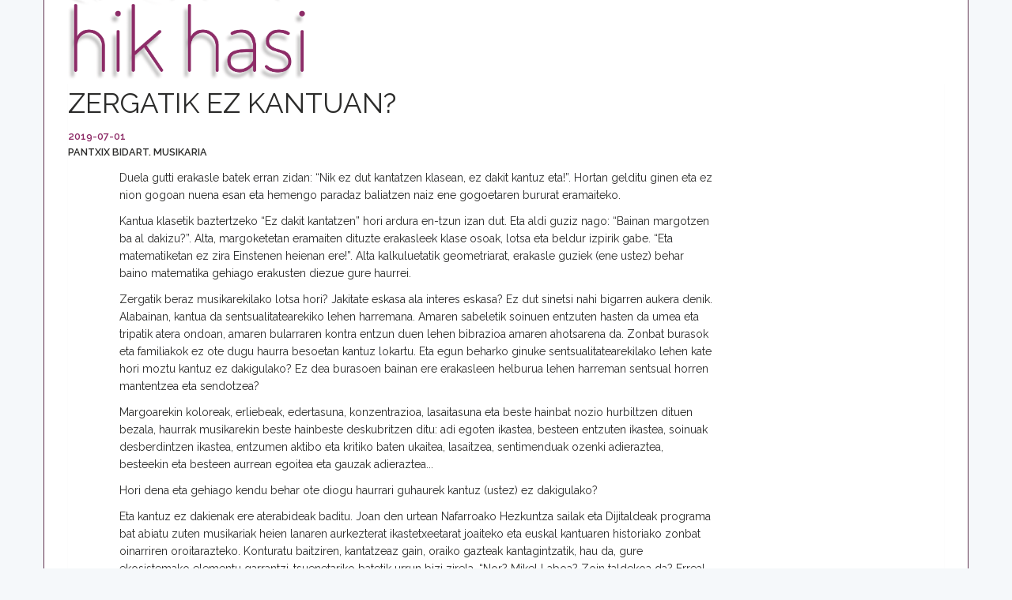

--- FILE ---
content_type: text/html; charset=UTF-8
request_url: http://zaharra.hikhasi.eus/Artikuluak/20190701/ZERGATIK_EZ_KANTUAN_?ve=print
body_size: 12716
content:
<!DOCTYPE html>
<html lang="eu">
<head>
    <meta charset="utf-8">
    <meta http-equiv="X-UA-Compatible" content="IE=edge">
    <meta name="viewport" content="width=device-width, initial-scale=1">

    <!-- CSRF Token -->
    <meta name="csrf-token" content="VdEHXMUJDxhXrV6xg2BSX5KqrkO7ZlaNignG61is">

    <title>Hik Hasi</title>

    <!-- Styles -->
    <link href="/css/app.css" rel="stylesheet">
    <link href="https://maxcdn.bootstrapcdn.com/font-awesome/4.7.0/css/font-awesome.min.css" rel="stylesheet">

    
    <link href='/libs/fullcalendar/core/main.css' rel='stylesheet'/>
    <link href='/libs/fullcalendar/daygrid/main.css' rel='stylesheet'/>


    
    <link media="all" type="text/css" rel="stylesheet" href="http://zaharra.hikhasi.eus/js/select2/select2.css">

    <link media="all" type="text/css" rel="stylesheet" href="http://zaharra.hikhasi.eus/js/select2/select2-bootstrap.css">


    <!-- Scripts -->
    <script>
        window.Laravel = {"csrfToken":"VdEHXMUJDxhXrV6xg2BSX5KqrkO7ZlaNignG61is"};
    </script>
    <script src='https://www.google.com/recaptcha/api.js'></script>
    <!-- Global site tag (gtag.js) - Google Analytics -->
    <script async src="https://www.googletagmanager.com/gtag/js?id=UA-108476581-1"></script>
    <script>
        window.dataLayer = window.dataLayer || [];

        function gtag() {
            dataLayer.push(arguments);
        }

        gtag('js', new Date());

        gtag('config', 'UA-108476581-1');
    </script>


    
    <style>
        body {
            color: #2B2B2A;
        }

        .edukia {
            background: #FFFFFF;
            border-left: 1px solid #613450;
            border-right: 1px solid #613450;
        }

        .panel {
            border-top: none;
            border-left: none;
            border-right: none;
            border-bottom: 1px solid #c997b6;
            border-radius: 0;
            margin-bottom: 0px;
        }

        .panel-body {
            padding: 0px;
            border: none;
        }

        h2 {
            margin-top: 10px;
            line-height: 0.8em;
        }

        h2.blog-post-title-besteak a {
            margin-top: 5px;
            font-size: 0.9em;
            color: #503e49;
            font-family: Georgia, 'Times New Roman', Serif;
            line-height: 1em;
        }

        h2.blog-post-title a {
            margin-top: 5px;
            font-size: 0.9em;
            line-height: 1.2em;
            color: #8e2d68;
        }

        h2.blog-post-title {
            margin-top: 5px;
            /*font-size:0.9em;*/
            line-height: 1.2em;
        }

        .navbar {
            background: #613450;
            /*background: #c997b6;*/
            border-radius: 0px;
        }

        .navbar-nav > li > a:hover {
            background: #8e2d68;
        }

        .nav .open > a, .nav .open > a:focus, .nav .open > a:hover {
            background: #8e2d68;
        }

        .navbar-nav a {
            color: #FFFFFF;
        }

        .sare-sozialak {
            float: left;
            width: 60px;
            background-color: #8e2d68;
            margin-right: 0;
            text-align: center;
            padding-left: 5px;
            margin-left: -45px;
        }

        .sare-sozialak .sozial-elem {
            width: 100%;
            text-align: center;
            margin-top: 10px;
            margin-bottom: 10px;
            font-size: 2em;
        }

        .erdikoa {
            margin-left: 50px;
        }

        .zutabea .blog-post .panel {
            padding: 10px;
            background: #e1c39c;
        }

        .zutabea .blog-post .panel {
        }

        /*Responsive Video*/
        .responsive-video {
            height: 0;
            padding-top: 1px;
            position: relative;
            margin-bottom: -3px;
            padding-bottom: 56.25%; /*16:9*/
        }

        .responsive-video-bilaketa {
            width: 60%;
            height: 30%;
            padding-top: 1px;
            position: relative;
            margin-bottom: -3px;
            padding-bottom: 56.25%; /*16:9*/
        }

        .responsive-video iframe {
            top: 0;
            left: 0;
            width: 100%;
            height: 100%;
            position: absolute;
        }

        .navbar-toggle {
            border: 1px solid #FFFFFF;
        }

        .icon-bar {
            background: #FFFFFF;
        }

                    .sare-sozialak {
            display: none;
        }

        .navbar {
            display: none;
        }

        .zutabea {
            display: none;
        }
        
    </style>
</head>
<body>

<div id="app">
    <div class="container edukia">
        <div class="row">
            <div class="col-md-12">
                <div class="col-md-4">
                    <a href="http://zaharra.hikhasi.eus"> <img src="http://zaharra.hikhasi.eus/images/hikhasi_logo.png"
                                                     style="height:105px"/> </a>
                </div>
                <div class="col-md-8">
                    
                </div>
            </div>
        </div>
        <div class="row">
            <div class="navbar navbar-material-blog navbar-warning navbar-absolute-top navbar-overlay">

    <div class="navbar-image" style="background-image: url(&#39;img/fashion/unsplash-3.jpg&#39;);background-position: center 40%;"></div>

    <div class="navbar-wrapper container">
        <div class="navbar-header">
            <button type="button" class="navbar-toggle" data-toggle="collapse" data-target=".navbar-responsive-collapse" style="color:#FFF">
                <span class="icon-bar"></span>
                <span class="icon-bar"></span>
                <span class="icon-bar"></span>
            </button>
            
        </div>
        <div class="navbar-collapse collapse navbar-responsive-collapse">
            <ul class="nav navbar-nav">
                                                                                    <li><a href="/Albistegia" class="">Albistegia</a></li>
                                                                                                                                                                    <li class="dropdown">
                            <a href="#" data-target="#" class="dropdown-toggle" data-toggle="dropdown">Aldizkariak <b class="caret"></b></a>
                            <ul class="dropdown-menu" role="menu">
                                                                <li><a href="/Aldizkariak/Hik_hasi">Hik hasi</a></li>
                                                                <li><a href="/Aldizkariak/Hazi_Hezi">Hazi Hezi</a></li>
                                                            </ul>
                        </li>
                                                                                                                                <li><a href="/Formazioa" class="">Formazioa</a></li>
                                                                                                                                <li class="dropdown">
                            <a href="#" data-target="#" class="dropdown-toggle" data-toggle="dropdown">Denda <b class="caret"></b></a>
                            <ul class="dropdown-menu" role="menu">
                                                                <li><a href="/Denda/Gai_Monografikoak">Gai Monografikoak</a></li>
                                                                <li><a href="/Denda/Diskak-Jolasen_eta_ipuinen_bilduma">Diskak-Jolasen eta ipuinen bilduma</a></li>
                                                                <li><a href="/Denda/DVDak_bideoak">DVDak / bideoak</a></li>
                                                                <li><a href="/Denda/Musika_tresnetarako_metodoak">Musika tresnetarako metodoak</a></li>
                                                                <li><a href="/Denda/Liburuak">Liburuak</a></li>
                                                            </ul>
                        </li>
                                                                                                                                <li class="dropdown">
                            <a href="#" data-target="#" class="dropdown-toggle" data-toggle="dropdown">Gidak <b class="caret"></b></a>
                            <ul class="dropdown-menu" role="menu">
                                                                <li><a href="/Gidak/Baliabide_Pedagokioen_gida">Baliabide Pedagokioen gida</a></li>
                                                                <li><a href="/Gidak/Ongizatearen_Gida">Ongizatearen Gida</a></li>
                                                            </ul>
                        </li>
                                                                                                                                <li><a href="/Buletina" class="">Buletina</a></li>
                                                                                                                                <li><a href="/Harpidetza" class="">Harpidetza</a></li>
                                                                                                                                <li><a href="/Harpidetza_udaletatik" class="">Harpidetza udaletatik</a></li>
                                                                                                                                <li><a href="/Agenda" class="">Agenda</a></li>
                                                                        </ul>
            <ul class="nav navbar-nav navbar-right">
                <li><a href="https://www.facebook.com/Hik-Hasi-287153654748437/?fref=ts" target="_blank"><i class="fa fa-facebook"></i></a></li>
                <li><a href="https://twitter.com/hikhasi"><i class="fa fa-twitter" target="_blank"></i></a></li>
                <li>
                    <a href="http://zaharra.hikhasi.eus/saskia"><i class="fa fa-shopping-cart" target="_blank"></i>
                    <span class="badge"></span></a>
                </li>
            </ul>
        </div>
    </div>
</div>
        </div>

        
<div class="col-md-12">
<section class="blog-post">
    <div class="panel panel-default">
        <div class="panel-body">
            <div class="blog-post-meta">
                                
                
                    
                
            </div>
            <div class="blog-post-content">
                <h2 class="blog-post-title" style="font-size:2.5em">ZERGATIK EZ KANTUAN?</h2>
                <div style="font-weight: bold;font-size:0.9em;color:#8e2d68">
                    2019-07-01
                </div>
                <div style="font-weight: bold;font-size:0.9em;text-transform:uppercase">
                    <p><strong>PANTXIX BIDART.&nbsp;</strong>MUSIKARIA</p>
                </div>
                <div class="col-md-9" style="display: block;">
                    <div class="sare-sozialak">
                        <!--    <strong>Zabaldu albistea:</strong>&nbsp;-->
<div class="sozial-elem">
        <a href="https://twitter.com/intent/tweet?url=http://zaharra.hikhasi.eus/Artikuluak/20190701/ZERGATIK_EZ_KANTUAN_&amp;text=ZERGATIK EZ KANTUAN?" target="_blank">
            <i class="fa fa-twitter" style="color:#FFF"></i>
        </a> &nbsp;
</div>
<div class="sozial-elem">
    <a href="http://www.facebook.com/share.php?u=http://zaharra.hikhasi.eus/Artikuluak/20190701/ZERGATIK_EZ_KANTUAN_" target="_blank">
            <i class="fa fa-facebook" style="color:#FFF"></i>
        </a> &nbsp;
</div>
<div class="sozial-elem">
    <a href="whatsapp://send?text=ZERGATIK EZ KANTUAN? http://zaharra.hikhasi.eus/Artikuluak/20190701/ZERGATIK_EZ_KANTUAN_" data-action="share/whatsapp/share" class="hidden-md hidden-lg">
            <i class="fa fa-whatsapp" style="color:#FFF"></i>
        </a>
</div>
<div class="sozial-elem">
        <a href="http://zaharra.hikhasi.eus/Artikuluak/20190701/ZERGATIK_EZ_KANTUAN_?ve=print" target="_blank"  class="hidden-xs">
            <i class="fa fa-print" style="color:#FFF"></i>
        </a>
</div>                    </div>
                    <div class="erdikoa">
                    <div>
                                            </div>
                    <div>
                        <p>Duela gutti erakasle batek erran zidan: &ldquo;Nik ez dut kantatzen klasean, ez dakit kantuz eta!&rdquo;. Hortan gelditu ginen eta ez nion gogoan nuena esan eta hemengo paradaz baliatzen naiz ene gogoetaren bururat eramaiteko.</p>

<p>Kantua klasetik baztertzeko &ldquo;Ez dakit kantatzen&rdquo; hori ardura en-tzun izan dut. Eta aldi guziz nago: &ldquo;Bainan margotzen ba al dakizu?&rdquo;. Alta, margoketetan eramaiten dituzte erakasleek klase osoak, lotsa eta beldur izpirik gabe. &ldquo;Eta matematiketan ez zira Einstenen heienan ere!&rdquo;. Alta kalkuluetatik geometriarat, erakasle guziek (ene ustez) behar baino matematika gehiago erakusten diezue gure haurrei.</p>

<p>Zergatik beraz musikarekilako lotsa hori? Jakitate eskasa ala interes eskasa? Ez dut sinetsi nahi bigarren aukera denik. Alabainan, kantua da sentsualitatearekiko lehen harremana. Amaren sabeletik soinuen entzuten hasten da umea eta tripatik atera ondoan, amaren bularraren kontra entzun duen lehen bibrazioa amaren ahotsarena da. Zonbat burasok eta familiakok ez ote dugu haurra besoetan kantuz lokartu. Eta egun beharko ginuke sentsualitatearekilako lehen kate hori moztu kantuz ez dakigulako? Ez dea burasoen bainan ere erakasleen helburua lehen harreman sentsual horren mantentzea eta sendotzea?</p>

<p>Margoarekin koloreak, erliebeak, edertasuna, konzentrazioa, lasaitasuna eta beste hainbat nozio hurbiltzen dituen bezala, haurrak musikarekin beste hainbeste deskubritzen ditu: adi egoten ikastea, besteen entzuten ikastea, soinuak desberdintzen ikastea, entzumen aktibo eta kritiko baten ukaitea, lasaitzea, sentimenduak ozenki adieraztea, besteekin eta besteen aurrean egoitea eta gauzak adieraztea...</p>

<p>Hori dena eta gehiago kendu behar ote diogu haurrari guhaurek kantuz (ustez) ez dakigulako?</p>

<p>Eta kantuz ez dakienak ere aterabideak baditu. Joan den urtean Nafarroako Hezkuntza sailak eta Dijitaldeak programa bat abiatu zuten musikariak heien lanaren aurkezterat ikastetxeetarat joaiteko eta euskal kantuaren historiako zonbat oinarriren oroitarazteko. Konturatu baitziren, kantatzeaz gain, oraiko gazteak kantagintzatik, hau da, gure ekosistemako elementu garrantzi-tsuenetariko batetik urrun bizi zirela. &ldquo;Nor? Mikel Laboa? Zoin taldekoa da? Erreal ala Athleticekoa?&rdquo;. Heien berkonektatzeko, heien mundurat jo behar eta erakutsi genien nola Euskal Herriak ere bere musika ataria zuen, Badok izenekoa, eta nola azken 60 urte hauetako euskal kantagintzaren gehiena atari hortan aurki lezaketen, klikatuz.&nbsp;</p>

<p>Beste aterabide bat litaike kantua programetan sartzea matematikak eta geografia bezalaxe. Kantuarekin gure ekosistema barnagotik deskubritzen baita, gure bertsolariak, gure poetak, iraganeko bizi moldea, garai bakotxeko kezkak eta aldarrikapenak, erran molde poetikoak, erran zaharrak... Horretarako, bistan da, erakasleendako ikastaro bat plantan ezarri beharko litaike, bakotxak oinarri batzu jakin ditzan eta talde bat kantan jartzen behar diren bizpahiru giltzak eskura ditzan.</p>

<p>Gure hitzak ez daitezela ahaztu ez daitezela gal...</p>
                    </div>
                                        <div class="row">
                                                                    </div>
                    </div>
                                                                            </div>
            </div>
            <!--Hemen zutabea-->
                            <div class="col-md-3 zutabea">
                    <section class="blog-post">
                        <div class="panel panel-default">
                            <div class="col-md-12">
                                                                    <img src="/uploads/erab_1/2019/08/400-1564681203-240.jpg" class="img-responsive">
                                                            </div>
                            <div class="blog-post-meta">
                                <!--                    <span class="label label-light label-info">Hik Hasi</span>-->
                                <p class="blog-post-date pull-right">2019-07-01</p>
                            </div>
                            <div class="panel-body" style="clear:both">
                                <div class="blog-post-content">
                                    <ul class="list-unstyled">
                                                                                    <li style="margin-bottom:3px">
                                                <a href="/Artikuluak/20190701/240._editoriala:_Teoria_praktika_eta_hausnarketarekin_osatutako_udako_koktela">
                                                    &gt; 240. editoriala: Teoria, praktika eta hausnarketarekin osatutako udako koktela
                                                </a>
                                            </li>
                                                                                    <li style="margin-bottom:3px">
                                                <a href="/Artikuluak/20190701/240._esaldia">
                                                    &gt; 240. esaldia
                                                </a>
                                            </li>
                                                                                    <li style="margin-bottom:3px">
                                                <a href="/Artikuluak/20190701/UDAKO_TOPAKETAK._20_urte_elkarrengandik_ikasten">
                                                    &gt; UDAKO TOPAKETAK. 20 urte elkarrengandik ikasten
                                                </a>
                                            </li>
                                                                                    <li style="margin-bottom:3px">
                                                <a href="/Artikuluak/20190701/MARY_BURNS._IRAKASLEEN_FORMAKUNTZAN_ADITUA: Uste_dut_denbora_gehiago_pasatzen_dugula_atletekin_gaitasunak_lantzen_irakasleekin_baino">
                                                    &gt; MARY BURNS. IRAKASLEEN FORMAKUNTZAN ADITUA: “Uste dut denbora gehiago pasatzen dugula atletekin gaitasunak lantzen irakasleekin baino”
                                                </a>
                                            </li>
                                                                                    <li style="margin-bottom:3px">
                                                <a href="/Artikuluak/20190701/‘IKASLAGUN_EGITASMOA_ZARAUTZEN:_Boluntariotzatik_premia_duten_ikasleei_lagun_egiten">
                                                    &gt; ‘IKASLAGUN’ EGITASMOA ZARAUTZEN: Boluntariotzatik, premia duten ikasleei lagun egiten
                                                </a>
                                            </li>
                                                                                    <li style="margin-bottom:3px">
                                                <a href="/Artikuluak/20190701/Etorkinentzako_opari_bat:_euskaraz_eta_euren_hizkuntzan_zoriontzeko_abestia">
                                                    &gt; Etorkinentzako opari bat: euskaraz eta euren hizkuntzan zoriontzeko abestia
                                                </a>
                                            </li>
                                                                                    <li style="margin-bottom:3px">
                                                <a href="/Artikuluak/20190701/Gotzon_Barandiaran:_Bost_urteko_haur_bat_etor_dakizuke_Alemaniako_pintore_baten_erreferentziarekin_baina_gero_ez_daki_nor_den_Jose_Luis_Zumeta">
                                                    &gt; Gotzon Barandiaran: “Bost urteko haur bat etor dakizuke Alemaniako pintore baten erreferentziarekin, baina gero ez daki nor den Jose Luis Zumeta”
                                                </a>
                                            </li>
                                                                                    <li style="margin-bottom:3px">
                                                <a href="/Artikuluak/20190701/NOLA_JAR_DAITEZKE_PRAKTIKAN_KIDEKOEN_ARTEKO_IKASKUNTZA_ETA_KIDEKOEN_ARTEKO_TUTORETZA_">
                                                    &gt; NOLA JAR DAITEZKE PRAKTIKAN KIDEKOEN ARTEKO IKASKUNTZA ETA KIDEKOEN ARTEKO TUTORETZA?
                                                </a>
                                            </li>
                                                                                    <li style="margin-bottom:3px">
                                                <a href="/Artikuluak/20190701/Skoobi_plataforma:_Errealitate_birtualaren_bidez_ikasten">
                                                    &gt; Skoobi plataforma: Errealitate birtualaren bidez ikasten
                                                </a>
                                            </li>
                                                                                    <li style="margin-bottom:3px">
                                                <a href="/Artikuluak/20190701/ZERGATIK_EZ_KANTUAN_">
                                                    &gt; ZERGATIK EZ KANTUAN?
                                                </a>
                                            </li>
                                                                            </ul>
                                </div>
                            </div>
                        </div>
                    </section><!-- /.blog-post -->

                </div>
                    </div>
    </div>
</section><!-- /.blog-post -->
</div>
    </div>
</div>
<footer style="color:#DCDCDC;background:#613450;margin: 0 0 10px 0">
    <div class="container">
        <div class="col-md-7">
            <h4 style="font-size:1em; padding:10px;">
                <p>© 2012 HIK HASI Euskal Heziketarako egitasmoa</p>
                <p>Errekalde hiribidea, 59 - Aguila eraikina, 1 · 20018 Donostia (Gipuzkoa)</p>
                <p>T. (+34) 943 371 408 / E-posta: <a href="mailto:hikhasi@hikhasi.eus" style="color:#FFF">hikhasi@hikhasi.eus</a>
                </p></h4>
        </div>
        <div class="col-md-5 text-center">
            
            <img src="http://zaharra.hikhasi.eus/images/BaiEuskarari_ZerbitzuaLana.jpg"
                 alt="Bai Euskarai. Zerbitzua eta lana euskaraz" style="padding-top:10px;width:200px"/><br/>
            <p class="text-right">
                <a href="/lege_oharrak/Lege_Oharra"
                   style="color:#dcdcdc;">Lege Oharra</a>
            </p>
        </div>
        <!--<div class="pull-right" style="color:#DCDCDC;font-size:0.8em"><i class="fa fa-circle"></i> <i class="fa fa-dot-circle-o"></i> <i class="fa fa-circle-o"></i> </div>-->

    </div>
</footer>
<!-- Scripts -->
<div class="modal fade" id="myLegeModal" tabindex="-1" role="dialog" aria-labelledby="myModalLabel" aria-hidden="true"
     style="padding-top: 80px">
    <div class="modal-dialog">
        <div class="modal-content">
            <div class="modal-header">
                <button type="button" class="close" data-dismiss="modal"><span aria-hidden="true">&times;</span><span
                            class="sr-only">Close</span></button>
                <h4 class="modal-title" id="myModalLabel">Lege Oharra7116</h4>
            </div>
            <div class="modal-body">
                <div><p><strong>Lege Informazioa </strong></p>

<p>Informazio Gizartearen Zerbitzuen eta Merkataritza Elektronikoaren 2002ko uztailaren 11ko 34/2002 Legea betez, jakinarazi nahi dizugu www.hikhasi.eus interneteko domeinuaren titularra honako hau dela:</p>

<p>Sozietatearen izena: Xangorin Koop. E. Txikia</p>

<p>IFK: F20530036</p>

<p>Helbidea: Errekalde Hiribidea, 59 - Aguila Eraikina, 1, 20018 - Donostia (Gipuzkoa)</p>

<p>Telefono-zenbakia: 943 371 408</p>

<p>Helbide elektronikoa: <a href="mailto:hikhasi@hikhasi.eus">hikhasi@hikhasi.eus</a></p>

<p>Erregistro-datuak: Gipuzkoako Probintziako Merkataritza Erregistroa, 1534. liburukia, 102. folioa, 8. atala, SS 10521 orria.</p></div>
                <div><ol>
	<li>
	<p><strong>Baldintza Orokorrak</strong></p>
	</li>
</ol>

<p>www.hikhasi.eus web gunea Xangorin, Koop. E. (aurrerantzean &ldquo;<strong>HIK HASI</strong>&rdquo;) enpresaren jabetzako web gunea da. Erabiltzailea borondatez sartu ahal izango da bertan, eta gainera, sartzea doakoa da. Web gune honetan nabigatzeak esan nahi du erabiltzaileak ezagutzen eta onartzen dituela bertako lege oharrak, erabilera baldintzak eta bertako pribatutasun politika. Erabiltzaileak ez baditu onartzen pribatutasun politika, cookie politika eta erabilera baldintzak hauek, eta beraz, ez badie onespena ematen, ezingo du web gune honetan nabigatu.</p>

<p>Web gune honetan sartzea eta bertako informazioari zeinahi erabilera ematea erabiltzailearen eta soilik erabiltzailearen erantzukizunpekoak izango dira. Hala, informazioa web gunearen helburuarekin bat eginda erabiltzeko konpromisoa hartu beharko du erabiltzaileak.</p>

<p>Erabiltzaileak ezingo dio eman, beraz, legez kontrako erabilerarik web guneko informazioari. Bide beretik, ezingo du web guneko informatika-sistemei kaltea eragin diezaiekeen ekintzarik egin.</p>

<p>Erabiltzaileek galarazita izango dute eduki faltsuak edo okerrak txertatzea edo jakinaraztea; esan nahi baita, ezingo dute eman HIK HASI, beste erabiltzaile batzuk edo hirugarrenak nahasteko moduko edukirik. Erabiltzailea bera izango da, horrenbestez, ematen dituen datuekin eragindako kalteen erantzule bakarra.</p>

<p>Ezin da erabili hirugarrenen datu pertsonalik, euren baimenik gabe. Era berean, debekatuta dago hirugarrenen identifikazio-datuak erabiltzea, beste pertsona edo entitate baten tokian jartzeko asmoz.</p>

<p>HIK HASIk ahalegin handia egiten du web gunean argitaratzen diren edukietan akatsik egon ez dadin. Beraz, beretzat gordetzen du edonoiz horiek aldatzeko eskubidea. HIK HASIk espresuki uko egiten dio web gune honetako edukietako akats edo hutsegiteengatiko erantzukizunari eta baita horien egiazkotasun-, zehaztasun- eta gaurkotasun-faltaren ondoriozko kalteengatiko erantzukizunari ere.</p>

<p>Web gune honek beste erabiltzaile batzuen iritzi eta ikuspegiak bil ditzake. HIK HASI ez da erabiltzaileen arau-urratzeen erantzulea izango. Horrenbestez, ezin ditu bermatu erabiltzaileek sortutako zeinahi edukiren ziurtasuna, eraginkortasuna eta egiazkotasuna.</p>

<p>Web gune honek beste web gune batzuetarako estekak jar ditzake. HIK HASIk ez du bere gain hartzen estekatutako gune horietako ezein edukiren erantzukizunik; izan ere, ez du horien gaineko eta horietan eskainitako eduki, produktu eta zerbitzuen gaineko erantzukizunik. Zerbitzu horien helburua, hain zuzen, erabiltzaileei beste informazio-iturri batzuen berri ematea da; horregatik, erabiltzailea soil-soilik bere erantzukizunpean sartuko da eduki horietara, bertan araututako baldintzen arabera.</p>

<p>HIK HASI ez da web gune honen edo bertako edukien erabileratik eratorritako edozein ondorio edo kalteren erantzulea izango, informatika-kalteak eta birusak txertatzea kontuan hartuta. HIK HASIk ez du bermatzen web gunean ez dela inolako birusik edo bestelako elementurik izango, kanpoko hirugarrenek txertatutakoak, eta erabiltzaileen sistema fisiko zein logikoei kalteak ekar diezazkieketenak; nolanahi ere, eskura dituen bitarteko guztiak erabiliko ditu, horrelakorik gerta ez dadin.</p>

<p>HIK HASIk beretzat gordetzen du noiznahi, aldez aurretik oharrik edo azalpenik eman gabe, web gune honetako diseinua, konfigurazioa eta informazioa aldatzeko edo ezabatzeko eskubidea, baldin eta beharrezkoa dela iruditzen bazaio. HIK HASIk ez du bere bizkar hartuko aldaketa horiek ekar ditzaketen kalteen erantzukizuna. Dena den, eskura dituen bitarteko guztiak erabiliko ditu, erabiltzaileei aldaketa horien berri emateko.</p>

<p>&nbsp;</p>

<ol>
	<li>
	<p><strong>Harpidetzak</strong></p>
	</li>
</ol>

<p>Web gune honetan sartzeak ez dakar, halabeharrez, datu pertsonalak eman behar izatea. Nolanahi ere, eskainitako zerbitzu batzuk erabiltzeko (esate baterako online erosteko, izena emateko, harpidetza eskatzeko,&hellip;) beharrezkoa da aldez aurretik datu pertsonalak ematea. Erabiltzaileak era askean emango ditu bere datuak.</p>

<p>Erabiltzaileak egiazko datuak, zehatzak eta osotuak emateko konpromisoa dauka, bai izena ematean, eta baita geroko jakinarazpenak gauzatzean ere. Hala, horien edozein aldaketaren berri emateko erantzukizuna ere izango du.</p>

<p>Erregistro-galdetegietan derrigorrezkotzat jotako eremuak hutsik utziz gero, HIK HASIk, beharbada, ez dio erabiltzailearen eskaerari erantzungo.</p>

<p>HIK HASIren hainbat zerbitzu erabiltzeak edo harpidetzeak esan nahi du erabiltzaileak onartu egiten dituela HIK HASIren baldintza orokorrak eta pribatutasun politika. Era berean, esan nahi HIK HASIk legezko interesa duela bere zerbitzuei buruzko edo merkataritza-hitzarmenak sinatuta dituen beste enpresa batzuen produktu eta zerbitzuei buruzko merkataritza jakinarazpenak bidaltzeko, nola posta arruntez, hala bitarteko elektronikoen bitartez. Jakinarazpenen hartzaileak, nolanahi ere, bere ezetza adierazi ahal izango du, edonoiz. Horretarako, idatzi bat bidali beharko dio HIK HASIri.</p>

<p>&nbsp;</p>

<ol>
	<li>
	<p><strong>Jabetza intelektuala eta industriala</strong></p>
	</li>
</ol>

<p>Web gune honen jabetza-eskubideak, eta baita bertako orrialde, pantaila, informazio, itxura zein diseinu, produktu eta zerbitzu, marka, logo, lelo eta gainerakoen jabetza-eskubideak ere, HIK HASIrenak dira, non eta ez den bestelakorik adierazten.</p>

<p>Web gune honetan sartzeak edo bertan nabigatzeak ez du esan nahi, inola ere, HIK HASIk bere jabetza intelektual edo industrialaren eskubideei uko egiten dienik, edo erabiltzaileari bere erabilera pertsonalerako utzi edo baimena (erabatekoa edo hein batekoa) ematen dionik. Norbaitek lan horiek baimenik gabe erreproduzitu, banatu, merkaturatu eta eraldatzen baditu, HIK HASIren jabetza intelektualaren eskubideak urratuko ditu.</p>

<p>Erabiltzaileak web gune honen titulartasunari kalteak eragingo lizkiokeen zeinahi ekintza ez egiteko konpromisoa hartuko du. Web guneko informazioa baimenik gabe erabiliz gero, edo titularren jabetza intelektual eta industrialaren eskubideei kalteak eraginez gero, dagokien lege-ekintzak egikaritu ahal izango dira, eta hala badagokio, hori egikaritzetik eratorritako erantzukizunak bete beharko dira.</p>

<p>&nbsp;</p>

<ol>
	<li>
	<p><strong>Aldaketak</strong></p>
	</li>
</ol>

<p>Baldintza hauek guztiak aldatu ahal izango dira, baldin eta HIK HASIk noizbait egokitzat jotzen badu; bai lege-aldaketei egokitzeko, bai bestelako hobekuntza batzuk egiteko. Aldaketa horiek indarrean egongo dira web gune honetan argitaratzen diren unetik aurrera. HIK HASIk eskura dituen bitarteko guztiak erabiliko ditu, erabiltzaileei aldaketa guztien berri emateko.</p>

<p>&nbsp;</p>

<ol>
	<li>
	<p><strong>Pribatutasun Politika - Datu Pertsonalen Babesa</strong></p>
	</li>
</ol>

<ol>
	<li>
	<ol>
		<li>
		<p><strong>Atarikoa</strong></p>
		</li>
	</ol>
	</li>
</ol>

<p>Datu Pertsonalak Babesteko arautegiaren arabera, erabiltzaileei jakinarazi nahi zaie web gune honen bidez ematen dituzten datu pertsonalak XANGORIN, KOOP. E.ren tratamendu-sistemetan jasoko direla, horixe baita Tratamenduaren Erantzulea. Hala, jasotako kontsultei eta eskaerei erantzuteko, erabiltzailearekin harremanetan jartzeko, eskatutako zerbitzuen kudeaketa-lana egiteko, merkataritza-harremanetarako eta bere jarduerari legez dagozkion funtzio guztiak egiteko erabiliko dira. Era berean, eskatutako albiste buletina bidaltzeko eta erabiltzailearen intereseko izan daitekeen informazioa bidaltzeko erabiliko dira.</p>

<p>HIK HASIk argazkiak eta bideo grabaketak egin ditzake antolatzen dituen ekitaldi desberdinetan, beraz partaideen imajina eta ahotsa tratatuak izan daitezke, ekitaldiak dokumentatzeko helburuarekin, eta hala behar bada, datuak editatzeko, publikatzeko eta zabaltzeko HIK HASIren web gunean eta beste web kanaletan (batez ere www.hikhasi.eus web gunean eta HIK HASIk dituen sare sozialetako kanaletan), material dibulgatiboan eta enpresaren bestelako argitalpenetan, bai internetez, bai paperez edo beste euskarria erabilita. Era berean, zenbait argazki hedabideei komunikatuak izan daitezke.</p>

<p>Interesdunak kontrakoa ez badu adierazten, bere datuak epe zehatzik gabe kontserbatuak izan daitezke, Pribatutasun Politika honetan adierazitako helburuak betetzeko. Zure datuak tratatzeko oinarri juridikoak eskatutako zerbitzuak emateko kontratua betetzea, zure baimena, tratamenduaren erantzulearen legezko eginbeharrak betetzeko eta tratamenduaren erantzulea legezko interesa dira.</p>

<p>HIK HASIk erabiltzaileen datu pertsonalak pribatutasunez erabiltzeko eta horiek babesteko konpromisoa dauka; hala, eskura dituen baliabide guztiak erabiltzen ditu, interesdunen segurtasuna eta pribatutasuna bermatzeko. Erabiltzaileen datu pertsonalak isilpean erabiliko dira.</p>

<p>&nbsp;</p>

<ol>
	<li>
	<ol>
		<li>
		<p><strong>Datu pertsonalak biltzea</strong></p>
		</li>
	</ol>
	</li>
</ol>

<p>HIK HASIk ez dio erabiltzaileari datu pertsonalak emateko eskatzen, bere web gunean sartzeko; alabaina, zerbitzu batzuk erabiltzeko (esate baterako, izen emateko, erosketa bat egiteko edo harpidetzeko), ezinbestekoa da erabiltzaileak datu pertsonalak ematea.</p>

<p>Erabiltzaileak era askean eta borondatez emango ditu bere datuak. HIK HASIk erabiltzaileak eskatutako zerbitzua jasotzeko beharrezkoa den informazio pertsonala baino ez du eskatuko.</p>

<p>Erabiltzaileak galarazita izango du eduki faltsuak edo okerrak txertatzea edo jakinaraztea. Erabiltzaileak ezingo du erabili hirugarrenen datu pertsonalik, euren baimenik gabe. Era berean, debekatuta dago hirugarrenen identifikazio-datuak erabiltzea, beste pertsona edo entitate baten tokian jartzeko asmoz. Erabiltzailea bera izango da, horrenbestez, ematen dituen datuekin eragindako kalteen erantzule bakarra.</p>

<p>Erabiltzailearen ardura eta beharra izango da emandako datuen zehaztasuna, zuzentasuna eta egiazkotasuna bermatzea eta, behar den kasuetan, datu hauek eguneratzea. HIK HASIek ez du honen inguruko erantzukizunik hartuko bere gainean.</p>

<p>Web gune honen bitartez informazioa bidali behar bada, ezinbestekoa da honako pribatutasun politika hau eta web gunearen baldintza orokorrak onartzea.</p>

<p>&nbsp;</p>

<ol>
	<li>
	<ol>
		<li>
		<p><strong>Interesdunen eskubideak</strong></p>
		</li>
	</ol>
	</li>
</ol>

<p>Zure datuak ikustea, zuzentzea, ezereztea, tratamendua mugatzea, tratamenduari aurka egitea eta portabilitatea eska dezakezu, baita zure baimena ezeztatu eta gai honi buruzko beste eskariren bat egin ere. Horretarako, idatzi bat bidali beharko diozu Tratamenduaren Erantzuleari, helbide honetan: Xangorin, Koop. E., Errekalde Hiribidea, 59 - Aguila Eraikina, 1, 20018 - Donostia (Gipuzkoa), telefonoa: 943 371 408 edo, bestela, <a href="mailto:hikhasi@hikhasi.eus">hikhasi@hikhasi.eus</a> helbide elektronikoaren bitartez.</p>

<p>Eskaerarekin batera, interesdunaren Nortasun Agiriaren kopia bidali beharko da. Eskaera lege-ordezkari moduan egiten baduzu, berriz, Nortasun Agiriaren kopia ez ezik, ordezkaritza horren egiaztagiria ere bidali beharko duzu.</p>

<p>Eskariari emandako erabakiarekin ados ez bazaude edo erreklamazio bat jarri nahi baduzu, kontrol aginte eskudunera jo dezakezu, kasu honetan, Datuak Babesteko Bulegoa (www.aepd.es).</p>

<p>&nbsp;</p>

<ol>
	<li>
	<ol>
		<li>
		<p><strong>Segurtasun-neurriak</strong></p>
		</li>
	</ol>
	</li>
</ol>

<p>HIK HASIk, bere tratamendu-sistemetan dauen datu pertsonalak erabiltzean, datuen segurtasuna bermatzeko eta horiek aldatzea, galtzea edo baimenik gabe erabiltzea saihesteko beharrezkoak diren neurri tekniko eta antolamendu neurriak hartuko ditu. Betiere, teknologia-egoera, bildutako datuen izaera eta horiek izan ditzaketen arriskuak kontuan izanda; bai giza jardunak eragindakoak, bai ingurune fisiko zein naturalak eragindakoak. Horretarako, aintzat hartuko du datu pertsonalak biltzen dituzten fitxategien segurtasun neurriak aplikatzeari buruz indarrean den legedia. Nolanahi ere, erabiltzaileei argi adieraziko zaie segurtasun-neurri informatikoak ez direla erasoezinak, eta ondorioz, gerta litezkeela legez kanpoko esku-hartze edo esku-hartze bidegabeak, baina ez liratekeela HIK HASIren erantzukizunpekoak.</p>

<p>&nbsp;</p>

<ol>
	<li>
	<ol>
		<li>
		<p><strong>Trafiko-datuak</strong></p>
		</li>
	</ol>
	</li>
</ol>

<p>HIK HASIren web guneak, zerbitzu hobea eskaintzeko asmoz, erabiltzailearen IP helbidea erregistratu dezake. Era horretan, gerora, datuak prozesatu ahal izango dira, esate baterako, ikusitako orrialdeen kopurua, bisiten kopurua eta web-orriko bisitarien jarduera eta erabilera-maiztasuna zein izan den aztertzeko.</p>

<p>Erabiltzaileak aurretiko baimena ematen dio HIK HASIri bere IP helbidea tratatzeko web gune honetan sartzen denean. Horrela, ez da beharrezkoa izango baimen hau jasotzea web gunean sartzen den bakoitzean.</p>

<p>Aipatutako helburua lortzeko, Google Analytics-ekin ari da web gune hau neurtzen eta aztertzen. Aztertzaile horrek orrialdeetako markak eta cookieak erabili ahal izango ditu, HIK HASIren web guneko orrialdeetan gertatzen dena aztertu ahal izateko.</p>

<p>&nbsp;</p>

<ol>
	<li>
	<ol>
		<li>
		<p><strong>Indarraldia</strong></p>
		</li>
	</ol>
	</li>
</ol>

<p>HIK HASIk beretzat gordetzen du bere pribatutasun-politika aldatzeko eskubidea, bai ordura arteko irizpideak aldatu dituelako, bai lege- edo jurisprudentzia-aldaketak izan direlako. HIK HASIk aldaketaren bat eginez gero, ordea, testu berria web gune berean argitaratuko du, eta erabiltzailea berehala ohartuko da. Dena den, erabiltzailea web gunean sartzen den unean bertan aurreikusita dauden arauek arautuko dute erabiltzaileekiko harremana. Horregatik, HIK HASIk gomendatzen dizu aldian-aldian sartzeko pribatutasun-politika horretara</p>

<p>&nbsp;</p>

<ol>
	<li>
	<p><strong>Jurisdikzioa</strong></p>
	</li>
</ol>

<p>HIK HASIren eta erabiltzailearen artean sortutako harremana, hain zuzen, aplikatzeko modukoa den legediari eta eskumena daukan jurisdikzioari buruz indarrean den araudian xedatutakoak arautuko du. Nolanahi ere, araudiak aurreikusten badu aldeek eskumen baten mende jarri behar dutela, HIK HASI eta erabiltzailea, dagokien beste zeinahi eskumeni espresuki uko eginda, Donostiako Epaitegi eta Auzitegien menpe jarriko dira.</p>

<p>Erabiltzaileak ez baditu baldintza hauek betetzen edo web gunean azaltzen diren edukien okerreko erabilera egiten badu, HIK HASIk zuzenbideak ematen dizkion neurri zibilak eta penalak hartuko ditu ez-betetze hauek zigortzeko.</p></div>
            </div>
            <div class="modal-footer">
                <button type="button" class="btn btn-default" data-dismiss="modal">Itxi</button>
            </div>
        </div>
    </div>
</div>


<script src="https://ajax.googleapis.com/ajax/libs/jquery/2.2.4/jquery.min.js"></script>


<link href="https://cdnjs.cloudflare.com/ajax/libs/select2/4.0.3/css/select2.min.css" rel="stylesheet"/>
<script type="text/javascript" src="http://zaharra.hikhasi.eus/js/select2/select2.min.js"></script>

<script src='/libs/fullcalendar/core/locales/eu.js'></script>
<script src='/libs/fullcalendar/core/main.js'></script>
<script src='/libs/fullcalendar/daygrid/main.js'></script>

<script>
    $(document).ready(function () {
        var calendarEl = document.getElementById('calendar');

        var calendar = new FullCalendar.Calendar(calendarEl, {
            locale: 'eu',
            plugins: ['dayGrid'],
            events: {
                url: "http://zaharra.hikhasi.eus/ekitaldiak/datak",
            },
            eventSourceSuccess: function(content, xhr) {
                return content.data;
            },
            firstDay: 1,
            header: {
                left: 'prev',
                center: 'title,month',
                right: 'next',
            },
            eventColor: '#2B2B2A',

            eventClick: function(info) {
                var date = info.event.start;
                var hila = parseInt(date.getMonth()) +1;
                if(hila < 10){
                    hila = "0" + hila.toString();
                }
                var data = date.getFullYear() + "-" + hila + "-" + date.getDate();
                window.location = window.location + 'Agenda?data=' + data;
                // change the border color just for fun
                info.el.style.borderColor = 'red';
            }
        });

        calendar.render();

        //ETIKETANA
        $('#etiketa').select2({
            placeholder: "etiketak bilatu",
            minimumInputLength: 1,
            allowClear: true,
            multiple: true,
            ajax: {
                url: '/etiketa/bilatu/',
                dataType: 'json',
                quietMillis: 100,
                data: function (term) {
                    console.log("a");
                    return {
                        //eremu_id:eremu_id,
                        //talde_id:talde_id,
                        term: term
                    };
                },
                results: function (data) {
                    var myResults = [];
                    $.each(data.results, function (index, item) {
                        myResults.push({
                            id: item.id,
                            text: item.izena_eu
                        });
                    });
                    return {
                        results: myResults

                    };
                }
            }
        });
        /*Etiketa Eremua bete*/
        $("#etiketa").select2('data', [
                        ]);
    });

    function bilatuAgendan() {
        //todo: aldatu linka.
            var link = "/Agenda";
            var data = document.getElementById("data").value;
            var etiketa = document.getElementById("etiketa").value;
            window.location = link + '?etiketa=' + etiketa + "&data=" + data;
    }
    function refreshAgenda() {
        window.location = "/Agenda";
    }
</script>

<script src="https://maxcdn.bootstrapcdn.com/bootstrap/3.3.7/js/bootstrap.min.js"></script>
<script type="text/javascript">
    $('[data-toggle="modal"]').click(function (e) {
        console.log("modalean");
        e.preventDefault();
        var url = $(this).attr('href');
        var idM = 1;
        if (url.indexOf('#') == 0) {
            $(url).modal('open');
        } else {
            $.get(url, function (data) {
                $('<div class="modal fade" tabindex="-1" id="nireModal' + idM + '">' + data + '</div>').modal();
            }).success(function () {
                $('input:text:visible:first').focus();
            });
        }

    });
</script>
    <script language="JavaScript" type="text/JavaScript">
        $(document).ready(function(){
            $(".formuBidal").submit(function(e){
                e.preventDefault(); // stop form submit
                $.ajax({
                    url     : $(this).attr('action'),
                    type    : $(this).attr('method'),
                    dataType: 'json',
                    data    : $(this).serialize(e),
                    success : function( data ) {
                        //alert('Submitted')
                        datuakGordeta();
                    },
                    error   : function( xhr, err ) {
                        var response = JSON.parse(xhr.responseText);
                        //var errorString = '<ul>';
                        var erroreMezu='';
                        $.each( response.errors, function( key, value) {
                            if (value='validation.captcha'){
                                erroreMezu="Kodea ez dago ondo, errebisatu!";
                            }
                            //errorString += '<li>' + value + '</li>';
                        });
                        //errorString += '</ul>';
                        //console.log(erroreMezu);
                        $("#ajaxErrore").html("<div class='alert alert-block alert-danger'><button type='button' class='close' data-dismiss='alert'><i class='ace-icon fa fa-times'></i></button><p><strong><i class='icon-ok'></i>"+ erroreMezu +"</strong></p></div>");
                    }
                });
            });
        });
        function datuakGordeta(){
            $(".formuBidal").html("<div class='alert alert-block alert-success'><button type='button' class='close' data-dismiss='alert'><i class='ace-icon fa fa-times'></i></button><p><strong><i class='icon-ok'></i>Dena ondo joan da!</strong> Zure datuak ongi gorde dira.</p></div>");

        }
    </script>

    <script>
        $('#jarduera').change(function(){
            if ($(this).val()=='ikaslea'){
                console.log("ikaslea naiz");
                $('#info1-label').text("Ikasketa");
                $('#info2-label').text("Espezialitatea");
                $('#info1').attr('placeholder','Ikasketa');
                $('#info2').attr('placeholder','Espezialitatea');
            }
            if ($(this).val()=='irakaslea'){
                $('#info1-label').text("Maila");
                $('#info2-label').text("Ikastetxea");
                $('#info1').attr('placeholder','Maila');
                $('#info2').attr('placeholder','Ikastetxea');
            }
            if ($(this).val()=='bestelakoa'){
                $('#info1-label').text("Jarduera");
                $('#info2-label').text("Lantokia");
                $('#info1').attr('placeholder','Jarduera');
                $('#info2').attr('placeholder','Lantokia');
            }
            //console.log(($(this).val()));
        });
    </script>
</body>
</html>
